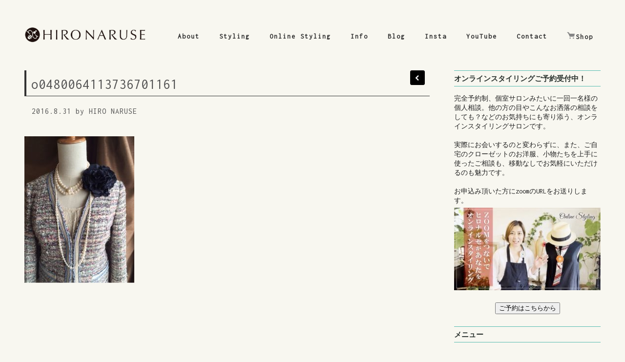

--- FILE ---
content_type: text/html; charset=UTF-8
request_url: https://hironaruse.com/o0480064113736701161
body_size: 8581
content:
<!DOCTYPE html>
<html lang="ja">
<head>
	<meta charset="utf-8" />
	<title>o0480064113736701161 &laquo;  シックでビターなコサージュスタイリング　Spice　ヒロナルセ公式サイト</title> 
	<meta name='robots' content='max-image-preview:large' />
<link rel="alternate" type="application/rss+xml" title="シックでビターなコサージュスタイリング　Spice　ヒロナルセ公式サイト &raquo; o0480064113736701161 のコメントのフィード" href="https://hironaruse.com/feed/?attachment_id=557" />
<script type="text/javascript">
/* <![CDATA[ */
window._wpemojiSettings = {"baseUrl":"https:\/\/s.w.org\/images\/core\/emoji\/15.0.3\/72x72\/","ext":".png","svgUrl":"https:\/\/s.w.org\/images\/core\/emoji\/15.0.3\/svg\/","svgExt":".svg","source":{"concatemoji":"https:\/\/hironaruse.com\/cms\/wp-includes\/js\/wp-emoji-release.min.js?ver=6.5.7"}};
/*! This file is auto-generated */
!function(i,n){var o,s,e;function c(e){try{var t={supportTests:e,timestamp:(new Date).valueOf()};sessionStorage.setItem(o,JSON.stringify(t))}catch(e){}}function p(e,t,n){e.clearRect(0,0,e.canvas.width,e.canvas.height),e.fillText(t,0,0);var t=new Uint32Array(e.getImageData(0,0,e.canvas.width,e.canvas.height).data),r=(e.clearRect(0,0,e.canvas.width,e.canvas.height),e.fillText(n,0,0),new Uint32Array(e.getImageData(0,0,e.canvas.width,e.canvas.height).data));return t.every(function(e,t){return e===r[t]})}function u(e,t,n){switch(t){case"flag":return n(e,"\ud83c\udff3\ufe0f\u200d\u26a7\ufe0f","\ud83c\udff3\ufe0f\u200b\u26a7\ufe0f")?!1:!n(e,"\ud83c\uddfa\ud83c\uddf3","\ud83c\uddfa\u200b\ud83c\uddf3")&&!n(e,"\ud83c\udff4\udb40\udc67\udb40\udc62\udb40\udc65\udb40\udc6e\udb40\udc67\udb40\udc7f","\ud83c\udff4\u200b\udb40\udc67\u200b\udb40\udc62\u200b\udb40\udc65\u200b\udb40\udc6e\u200b\udb40\udc67\u200b\udb40\udc7f");case"emoji":return!n(e,"\ud83d\udc26\u200d\u2b1b","\ud83d\udc26\u200b\u2b1b")}return!1}function f(e,t,n){var r="undefined"!=typeof WorkerGlobalScope&&self instanceof WorkerGlobalScope?new OffscreenCanvas(300,150):i.createElement("canvas"),a=r.getContext("2d",{willReadFrequently:!0}),o=(a.textBaseline="top",a.font="600 32px Arial",{});return e.forEach(function(e){o[e]=t(a,e,n)}),o}function t(e){var t=i.createElement("script");t.src=e,t.defer=!0,i.head.appendChild(t)}"undefined"!=typeof Promise&&(o="wpEmojiSettingsSupports",s=["flag","emoji"],n.supports={everything:!0,everythingExceptFlag:!0},e=new Promise(function(e){i.addEventListener("DOMContentLoaded",e,{once:!0})}),new Promise(function(t){var n=function(){try{var e=JSON.parse(sessionStorage.getItem(o));if("object"==typeof e&&"number"==typeof e.timestamp&&(new Date).valueOf()<e.timestamp+604800&&"object"==typeof e.supportTests)return e.supportTests}catch(e){}return null}();if(!n){if("undefined"!=typeof Worker&&"undefined"!=typeof OffscreenCanvas&&"undefined"!=typeof URL&&URL.createObjectURL&&"undefined"!=typeof Blob)try{var e="postMessage("+f.toString()+"("+[JSON.stringify(s),u.toString(),p.toString()].join(",")+"));",r=new Blob([e],{type:"text/javascript"}),a=new Worker(URL.createObjectURL(r),{name:"wpTestEmojiSupports"});return void(a.onmessage=function(e){c(n=e.data),a.terminate(),t(n)})}catch(e){}c(n=f(s,u,p))}t(n)}).then(function(e){for(var t in e)n.supports[t]=e[t],n.supports.everything=n.supports.everything&&n.supports[t],"flag"!==t&&(n.supports.everythingExceptFlag=n.supports.everythingExceptFlag&&n.supports[t]);n.supports.everythingExceptFlag=n.supports.everythingExceptFlag&&!n.supports.flag,n.DOMReady=!1,n.readyCallback=function(){n.DOMReady=!0}}).then(function(){return e}).then(function(){var e;n.supports.everything||(n.readyCallback(),(e=n.source||{}).concatemoji?t(e.concatemoji):e.wpemoji&&e.twemoji&&(t(e.twemoji),t(e.wpemoji)))}))}((window,document),window._wpemojiSettings);
/* ]]> */
</script>
<style id='wp-emoji-styles-inline-css' type='text/css'>

	img.wp-smiley, img.emoji {
		display: inline !important;
		border: none !important;
		box-shadow: none !important;
		height: 1em !important;
		width: 1em !important;
		margin: 0 0.07em !important;
		vertical-align: -0.1em !important;
		background: none !important;
		padding: 0 !important;
	}
</style>
<link rel='stylesheet' id='wp-block-library-css' href='https://hironaruse.com/cms/wp-includes/css/dist/block-library/style.min.css?ver=6.5.7' type='text/css' media='all' />
<style id='classic-theme-styles-inline-css' type='text/css'>
/*! This file is auto-generated */
.wp-block-button__link{color:#fff;background-color:#32373c;border-radius:9999px;box-shadow:none;text-decoration:none;padding:calc(.667em + 2px) calc(1.333em + 2px);font-size:1.125em}.wp-block-file__button{background:#32373c;color:#fff;text-decoration:none}
</style>
<style id='global-styles-inline-css' type='text/css'>
body{--wp--preset--color--black: #000000;--wp--preset--color--cyan-bluish-gray: #abb8c3;--wp--preset--color--white: #ffffff;--wp--preset--color--pale-pink: #f78da7;--wp--preset--color--vivid-red: #cf2e2e;--wp--preset--color--luminous-vivid-orange: #ff6900;--wp--preset--color--luminous-vivid-amber: #fcb900;--wp--preset--color--light-green-cyan: #7bdcb5;--wp--preset--color--vivid-green-cyan: #00d084;--wp--preset--color--pale-cyan-blue: #8ed1fc;--wp--preset--color--vivid-cyan-blue: #0693e3;--wp--preset--color--vivid-purple: #9b51e0;--wp--preset--gradient--vivid-cyan-blue-to-vivid-purple: linear-gradient(135deg,rgba(6,147,227,1) 0%,rgb(155,81,224) 100%);--wp--preset--gradient--light-green-cyan-to-vivid-green-cyan: linear-gradient(135deg,rgb(122,220,180) 0%,rgb(0,208,130) 100%);--wp--preset--gradient--luminous-vivid-amber-to-luminous-vivid-orange: linear-gradient(135deg,rgba(252,185,0,1) 0%,rgba(255,105,0,1) 100%);--wp--preset--gradient--luminous-vivid-orange-to-vivid-red: linear-gradient(135deg,rgba(255,105,0,1) 0%,rgb(207,46,46) 100%);--wp--preset--gradient--very-light-gray-to-cyan-bluish-gray: linear-gradient(135deg,rgb(238,238,238) 0%,rgb(169,184,195) 100%);--wp--preset--gradient--cool-to-warm-spectrum: linear-gradient(135deg,rgb(74,234,220) 0%,rgb(151,120,209) 20%,rgb(207,42,186) 40%,rgb(238,44,130) 60%,rgb(251,105,98) 80%,rgb(254,248,76) 100%);--wp--preset--gradient--blush-light-purple: linear-gradient(135deg,rgb(255,206,236) 0%,rgb(152,150,240) 100%);--wp--preset--gradient--blush-bordeaux: linear-gradient(135deg,rgb(254,205,165) 0%,rgb(254,45,45) 50%,rgb(107,0,62) 100%);--wp--preset--gradient--luminous-dusk: linear-gradient(135deg,rgb(255,203,112) 0%,rgb(199,81,192) 50%,rgb(65,88,208) 100%);--wp--preset--gradient--pale-ocean: linear-gradient(135deg,rgb(255,245,203) 0%,rgb(182,227,212) 50%,rgb(51,167,181) 100%);--wp--preset--gradient--electric-grass: linear-gradient(135deg,rgb(202,248,128) 0%,rgb(113,206,126) 100%);--wp--preset--gradient--midnight: linear-gradient(135deg,rgb(2,3,129) 0%,rgb(40,116,252) 100%);--wp--preset--font-size--small: 13px;--wp--preset--font-size--medium: 20px;--wp--preset--font-size--large: 36px;--wp--preset--font-size--x-large: 42px;--wp--preset--spacing--20: 0.44rem;--wp--preset--spacing--30: 0.67rem;--wp--preset--spacing--40: 1rem;--wp--preset--spacing--50: 1.5rem;--wp--preset--spacing--60: 2.25rem;--wp--preset--spacing--70: 3.38rem;--wp--preset--spacing--80: 5.06rem;--wp--preset--shadow--natural: 6px 6px 9px rgba(0, 0, 0, 0.2);--wp--preset--shadow--deep: 12px 12px 50px rgba(0, 0, 0, 0.4);--wp--preset--shadow--sharp: 6px 6px 0px rgba(0, 0, 0, 0.2);--wp--preset--shadow--outlined: 6px 6px 0px -3px rgba(255, 255, 255, 1), 6px 6px rgba(0, 0, 0, 1);--wp--preset--shadow--crisp: 6px 6px 0px rgba(0, 0, 0, 1);}:where(.is-layout-flex){gap: 0.5em;}:where(.is-layout-grid){gap: 0.5em;}body .is-layout-flex{display: flex;}body .is-layout-flex{flex-wrap: wrap;align-items: center;}body .is-layout-flex > *{margin: 0;}body .is-layout-grid{display: grid;}body .is-layout-grid > *{margin: 0;}:where(.wp-block-columns.is-layout-flex){gap: 2em;}:where(.wp-block-columns.is-layout-grid){gap: 2em;}:where(.wp-block-post-template.is-layout-flex){gap: 1.25em;}:where(.wp-block-post-template.is-layout-grid){gap: 1.25em;}.has-black-color{color: var(--wp--preset--color--black) !important;}.has-cyan-bluish-gray-color{color: var(--wp--preset--color--cyan-bluish-gray) !important;}.has-white-color{color: var(--wp--preset--color--white) !important;}.has-pale-pink-color{color: var(--wp--preset--color--pale-pink) !important;}.has-vivid-red-color{color: var(--wp--preset--color--vivid-red) !important;}.has-luminous-vivid-orange-color{color: var(--wp--preset--color--luminous-vivid-orange) !important;}.has-luminous-vivid-amber-color{color: var(--wp--preset--color--luminous-vivid-amber) !important;}.has-light-green-cyan-color{color: var(--wp--preset--color--light-green-cyan) !important;}.has-vivid-green-cyan-color{color: var(--wp--preset--color--vivid-green-cyan) !important;}.has-pale-cyan-blue-color{color: var(--wp--preset--color--pale-cyan-blue) !important;}.has-vivid-cyan-blue-color{color: var(--wp--preset--color--vivid-cyan-blue) !important;}.has-vivid-purple-color{color: var(--wp--preset--color--vivid-purple) !important;}.has-black-background-color{background-color: var(--wp--preset--color--black) !important;}.has-cyan-bluish-gray-background-color{background-color: var(--wp--preset--color--cyan-bluish-gray) !important;}.has-white-background-color{background-color: var(--wp--preset--color--white) !important;}.has-pale-pink-background-color{background-color: var(--wp--preset--color--pale-pink) !important;}.has-vivid-red-background-color{background-color: var(--wp--preset--color--vivid-red) !important;}.has-luminous-vivid-orange-background-color{background-color: var(--wp--preset--color--luminous-vivid-orange) !important;}.has-luminous-vivid-amber-background-color{background-color: var(--wp--preset--color--luminous-vivid-amber) !important;}.has-light-green-cyan-background-color{background-color: var(--wp--preset--color--light-green-cyan) !important;}.has-vivid-green-cyan-background-color{background-color: var(--wp--preset--color--vivid-green-cyan) !important;}.has-pale-cyan-blue-background-color{background-color: var(--wp--preset--color--pale-cyan-blue) !important;}.has-vivid-cyan-blue-background-color{background-color: var(--wp--preset--color--vivid-cyan-blue) !important;}.has-vivid-purple-background-color{background-color: var(--wp--preset--color--vivid-purple) !important;}.has-black-border-color{border-color: var(--wp--preset--color--black) !important;}.has-cyan-bluish-gray-border-color{border-color: var(--wp--preset--color--cyan-bluish-gray) !important;}.has-white-border-color{border-color: var(--wp--preset--color--white) !important;}.has-pale-pink-border-color{border-color: var(--wp--preset--color--pale-pink) !important;}.has-vivid-red-border-color{border-color: var(--wp--preset--color--vivid-red) !important;}.has-luminous-vivid-orange-border-color{border-color: var(--wp--preset--color--luminous-vivid-orange) !important;}.has-luminous-vivid-amber-border-color{border-color: var(--wp--preset--color--luminous-vivid-amber) !important;}.has-light-green-cyan-border-color{border-color: var(--wp--preset--color--light-green-cyan) !important;}.has-vivid-green-cyan-border-color{border-color: var(--wp--preset--color--vivid-green-cyan) !important;}.has-pale-cyan-blue-border-color{border-color: var(--wp--preset--color--pale-cyan-blue) !important;}.has-vivid-cyan-blue-border-color{border-color: var(--wp--preset--color--vivid-cyan-blue) !important;}.has-vivid-purple-border-color{border-color: var(--wp--preset--color--vivid-purple) !important;}.has-vivid-cyan-blue-to-vivid-purple-gradient-background{background: var(--wp--preset--gradient--vivid-cyan-blue-to-vivid-purple) !important;}.has-light-green-cyan-to-vivid-green-cyan-gradient-background{background: var(--wp--preset--gradient--light-green-cyan-to-vivid-green-cyan) !important;}.has-luminous-vivid-amber-to-luminous-vivid-orange-gradient-background{background: var(--wp--preset--gradient--luminous-vivid-amber-to-luminous-vivid-orange) !important;}.has-luminous-vivid-orange-to-vivid-red-gradient-background{background: var(--wp--preset--gradient--luminous-vivid-orange-to-vivid-red) !important;}.has-very-light-gray-to-cyan-bluish-gray-gradient-background{background: var(--wp--preset--gradient--very-light-gray-to-cyan-bluish-gray) !important;}.has-cool-to-warm-spectrum-gradient-background{background: var(--wp--preset--gradient--cool-to-warm-spectrum) !important;}.has-blush-light-purple-gradient-background{background: var(--wp--preset--gradient--blush-light-purple) !important;}.has-blush-bordeaux-gradient-background{background: var(--wp--preset--gradient--blush-bordeaux) !important;}.has-luminous-dusk-gradient-background{background: var(--wp--preset--gradient--luminous-dusk) !important;}.has-pale-ocean-gradient-background{background: var(--wp--preset--gradient--pale-ocean) !important;}.has-electric-grass-gradient-background{background: var(--wp--preset--gradient--electric-grass) !important;}.has-midnight-gradient-background{background: var(--wp--preset--gradient--midnight) !important;}.has-small-font-size{font-size: var(--wp--preset--font-size--small) !important;}.has-medium-font-size{font-size: var(--wp--preset--font-size--medium) !important;}.has-large-font-size{font-size: var(--wp--preset--font-size--large) !important;}.has-x-large-font-size{font-size: var(--wp--preset--font-size--x-large) !important;}
.wp-block-navigation a:where(:not(.wp-element-button)){color: inherit;}
:where(.wp-block-post-template.is-layout-flex){gap: 1.25em;}:where(.wp-block-post-template.is-layout-grid){gap: 1.25em;}
:where(.wp-block-columns.is-layout-flex){gap: 2em;}:where(.wp-block-columns.is-layout-grid){gap: 2em;}
.wp-block-pullquote{font-size: 1.5em;line-height: 1.6;}
</style>
<link rel='stylesheet' id='parent-style-css' href='https://hironaruse.com/cms/wp-content/themes/ScreenThemeResPremium/style.css?ver=6.5.7' type='text/css' media='all' />
<link rel='stylesheet' id='child-style-css' href='https://hironaruse.com/cms/wp-content/themes/ScreenThemeResPremium_child/style.css?ver=6.5.7' type='text/css' media='all' />
<script type="text/javascript" src="https://hironaruse.com/cms/wp-includes/js/jquery/jquery.min.js?ver=3.7.1" id="jquery-core-js"></script>
<script type="text/javascript" src="https://hironaruse.com/cms/wp-includes/js/jquery/jquery-migrate.min.js?ver=3.4.1" id="jquery-migrate-js"></script>
<link rel="https://api.w.org/" href="https://hironaruse.com/wp-json/" /><link rel="alternate" type="application/json" href="https://hironaruse.com/wp-json/wp/v2/media/557" /><link rel="EditURI" type="application/rsd+xml" title="RSD" href="https://hironaruse.com/cms/xmlrpc.php?rsd" />
<meta name="generator" content="WordPress 6.5.7" />
<link rel='shortlink' href='https://hironaruse.com/?p=557' />
<link rel="alternate" type="application/json+oembed" href="https://hironaruse.com/wp-json/oembed/1.0/embed?url=https%3A%2F%2Fhironaruse.com%2Fo0480064113736701161" />
<link rel="alternate" type="text/xml+oembed" href="https://hironaruse.com/wp-json/oembed/1.0/embed?url=https%3A%2F%2Fhironaruse.com%2Fo0480064113736701161&#038;format=xml" />
<link rel="icon" href="https://hironaruse.com/cms/wp-content/uploads/2021/05/cropped-mark-cl-32x32.png" sizes="32x32" />
<link rel="icon" href="https://hironaruse.com/cms/wp-content/uploads/2021/05/cropped-mark-cl-192x192.png" sizes="192x192" />
<link rel="apple-touch-icon" href="https://hironaruse.com/cms/wp-content/uploads/2021/05/cropped-mark-cl-180x180.png" />
<meta name="msapplication-TileImage" content="https://hironaruse.com/cms/wp-content/uploads/2021/05/cropped-mark-cl-270x270.png" />
		<style type="text/css" id="wp-custom-css">
			/*フォント*/
p {font-family:'メイリオ', 'Meiryo','ＭＳ ゴシック','Hiragino Kaku Gothic ProN','ヒラギノ角ゴ ProN W3',sans-serif !Important;
}

p {
	font-size: 17px;
	line-height: 28px;
	margin-bottom: 40px;
}


/* h1 */
.page_header h1 {
	float: left;
	width: 100%;
	font-size: 1.8rem;
	border-left: 4px solid #333;
	border-bottom: 1px solid #333;
	padding: 8px 3px 4px 10px;
	margin-bottom: 1;
	box-sizing: border-box;
}

/* 投稿時間作者 */
.post_time_author {
	float: left;
	width: 100%;
	padding: 0 0 0 15px;
	box-sizing: border-box;
}


h2 {
  padding: 0.25em 0.5em;/*上下 左右の余白*/
	margin-left: 5px;
  color: #494949;/*文字色*/
  background: transparent;/*背景透明に*/
  border-left: solid 9px #58BCB1;/*左線*/
}

h3 {
  color: #2B332F;/*文字色*/
  padding: 0.5em 0;/*上下の余白*/
  border-top: solid 1px #58BCB1;/*上線*/
  border-bottom: solid 1px #58BCB1;/*下線*/
}


/*メニューアニメ*/
.header_menu a {
  position: relative;
  display: inline-block;
  text-decoration: none;
}

.header_menu a::after {
  position: absolute;
  bottom: -4px;
  left: 0;
  content: '';
  width: 100%;
  height: 1px;
  background: #2B332F;
  transform: scale(0, 1);
  transform-origin: left top;
  transition: transform .3s;
}

.header_menu a:hover::after {
  transform: scale(1, 1);
}


/*フォーム*/
input,
select {
	height: 40px;
}

input[type=submit]{
	border-radius: 4px;
}

		</style>
			<meta name="viewport" content="width=device-width, initial-scale=1, maximum-scale=1" />
	<link href='https://fonts.googleapis.com/css?family=Source+Sans+Pro:400,300,200' rel='stylesheet' type='text/css' />
	<link href="https://fonts.googleapis.com/css?family=Inconsolata" rel="stylesheet">
	<link href='https://fonts.googleapis.com/css?family=Open+Sans' rel='stylesheet' type='text/css' />
	<link href='https://fonts.googleapis.com/css?family=Lato:400,700,900' rel='stylesheet' type='text/css'>
	<!--[if lt IE 9]>
	<script src="https://css3-mediaqueries-js.googlecode.com/svn/trunk/css3-mediaqueries.js"></script>
	<![endif]-->              		
	<link rel="stylesheet" href="https://hironaruse.com/cms/wp-content/themes/ScreenThemeResPremium_child/style.css" type="text/css" media="screen" title="no title" charset="utf-8"/>
	<!--[if IE]>
		<script src="https://html5shiv.googlecode.com/svn/trunk/html5.js"></script>
	<![endif]-->
	<link rel="stylesheet" href="https://hironaruse.com/cms/wp-content/themes/ScreenThemeResPremium_child/css/mobile.css" type="text/css" media="screen" title="no title" charset="utf-8"/>
	<link rel="stylesheet" href="https://hironaruse.com/cms/wp-content/themes/ScreenThemeResPremium_child/css/slicknav.css" />
	<script src="https://code.jquery.com/jquery-1.10.2.min.js"></script>
<!--	<script src="https://cdnjs.cloudflare.com/ajax/libs/modernizr/2.6.2/modernizr.min.js"></script>-->
	<script src="https://hironaruse.com/cms/wp-content/themes/ScreenThemeResPremium_child/js/jquery.infinitescroll.js"></script>
	<script src="https://hironaruse.com/cms/wp-content/themes/ScreenThemeResPremium_child/js/jquery.slicknav.js"></script>
	<script src="https://hironaruse.com/cms/wp-content/themes/ScreenThemeResPremium_child/js/retina-1.1.0.min.js"></script>
	<script src="https://hironaruse.com/cms/wp-content/themes/ScreenThemeResPremium_child/js/jquery.grid-a-licious.js"></script>
	<!-- flickr slideshow js / css -->
    <script src="https://hironaruse.com/cms/wp-content/themes/ScreenThemeResPremium_child/js/modernizr-custom-v2.7.1.min.js" type="text/javascript"></script>
    <script src="https://hironaruse.com/cms/wp-content/themes/ScreenThemeResPremium_child/js/jquery-finger-v0.1.0.min.js" type="text/javascript"></script>
    <script src="https://hironaruse.com/cms/wp-content/themes/ScreenThemeResPremium_child/js/flickerplate.min.js" type="text/javascript"></script>
	<link href="https://hironaruse.com/cms/wp-content/themes/ScreenThemeResPremium_child/css/flickerplate.css"  type="text/css" rel="stylesheet">
    
<!--	<script src="https://hironaruse.com/cms/wp-content/themes/ScreenThemeResPremium_child/js/jquery.film_roll.min.js"></script>-->
	<script src="https://hironaruse.com/cms/wp-content/themes/ScreenThemeResPremium_child/js/jquery.carouFredSel-6.2.1.js"></script>
	
	<script src="https://hironaruse.com/cms/wp-content/themes/ScreenThemeResPremium_child/js/scripts.js"></script>
		
	<style type="text/css">
	body {
			
			background-color: #f8f7f0;
		
	}
	</style>			
</head>
<body class="attachment attachment-template-default single single-attachment postid-557 attachmentid-557 attachment-jpeg">
<header id="header">
	<div class="header_bottom">
	
		<div class="container">
		
			<div class="full_logo_cont">
									<a href="https://hironaruse.com"><img src="https://hironaruse.com/cms/wp-content/uploads/2021/06/top-logo.png" class="logo" alt="logo" /></a>
									
			</div><!--//logo_cont-->		
			<div class="header_menu">
				<ul id="main_header_menu" class="menu"><li id="menu-item-1391" class="menu-item menu-item-type-custom menu-item-object-custom menu-item-has-children menu-item-1391"><a href="#">About</a>
<ul class="sub-menu">
	<li id="menu-item-1390" class="menu-item menu-item-type-post_type menu-item-object-page menu-item-1390"><a href="https://hironaruse.com/aboutus">ヒロナルセについて</a></li>
	<li id="menu-item-1392" class="menu-item menu-item-type-post_type menu-item-object-page menu-item-1392"><a href="https://hironaruse.com/concept">ブランドコンセプト</a></li>
	<li id="menu-item-1389" class="menu-item menu-item-type-post_type menu-item-object-page menu-item-1389"><a href="https://hironaruse.com/jisseki">実績紹介</a></li>
	<li id="menu-item-1388" class="menu-item menu-item-type-post_type menu-item-object-page menu-item-1388"><a href="https://hironaruse.com/gaiyo">事業者概要</a></li>
</ul>
</li>
<li id="menu-item-1796" class="menu-item menu-item-type-custom menu-item-object-custom menu-item-has-children menu-item-1796"><a href="#">Styling</a>
<ul class="sub-menu">
	<li id="menu-item-1801" class="menu-item menu-item-type-post_type menu-item-object-page menu-item-1801"><a href="https://hironaruse.com/spring-corsaga">春のコサージュ</a></li>
	<li id="menu-item-1800" class="menu-item menu-item-type-post_type menu-item-object-page menu-item-1800"><a href="https://hironaruse.com/summer-corsage">夏のコサージュ</a></li>
	<li id="menu-item-1799" class="menu-item menu-item-type-post_type menu-item-object-page menu-item-1799"><a href="https://hironaruse.com/autumn-corsage">秋のコサージュ</a></li>
	<li id="menu-item-1798" class="menu-item menu-item-type-post_type menu-item-object-page menu-item-1798"><a href="https://hironaruse.com/winter-corsage">冬のコサージュ</a></li>
	<li id="menu-item-1797" class="menu-item menu-item-type-post_type menu-item-object-page menu-item-1797"><a href="https://hironaruse.com/hat-corsage">帽子のコサージュ</a></li>
	<li id="menu-item-1397" class="menu-item menu-item-type-taxonomy menu-item-object-category menu-item-1397"><a href="https://hironaruse.com/archives/category/blog/hiros-recommend">HIRO NARUSE の コサージュのすすめ</a></li>
</ul>
</li>
<li id="menu-item-1802" class="menu-item menu-item-type-post_type menu-item-object-page menu-item-1802"><a href="https://hironaruse.com/online-styling">Online Styling</a></li>
<li id="menu-item-1852" class="menu-item menu-item-type-custom menu-item-object-custom menu-item-has-children menu-item-1852"><a href="#">Info</a>
<ul class="sub-menu">
	<li id="menu-item-1853" class="menu-item menu-item-type-taxonomy menu-item-object-category menu-item-1853"><a href="https://hironaruse.com/archives/category/items">New-item</a></li>
	<li id="menu-item-1854" class="menu-item menu-item-type-taxonomy menu-item-object-category menu-item-1854"><a href="https://hironaruse.com/archives/category/news">お知らせ</a></li>
</ul>
</li>
<li id="menu-item-1446" class="menu-item menu-item-type-post_type menu-item-object-page menu-item-has-children menu-item-1446"><a href="https://hironaruse.com/blog">Blog</a>
<ul class="sub-menu">
	<li id="menu-item-1857" class="menu-item menu-item-type-taxonomy menu-item-object-category menu-item-1857"><a href="https://hironaruse.com/archives/category/blog/hiros-recommend">コサージュのすすめ</a></li>
	<li id="menu-item-1856" class="menu-item menu-item-type-taxonomy menu-item-object-category menu-item-1856"><a href="https://hironaruse.com/archives/category/blog/tsukekata">コサージュの付け方</a></li>
	<li id="menu-item-1855" class="menu-item menu-item-type-taxonomy menu-item-object-category menu-item-1855"><a href="https://hironaruse.com/archives/category/blog/oteire">コサージュのお手入れ法</a></li>
</ul>
</li>
<li id="menu-item-1447" class="menu-item menu-item-type-post_type menu-item-object-page menu-item-1447"><a href="https://hironaruse.com/instagram">Insta</a></li>
<li id="menu-item-1456" class="menu-item menu-item-type-post_type menu-item-object-page menu-item-1456"><a href="https://hironaruse.com/hironaruse-youtube">YouTube</a></li>
<li id="menu-item-1400" class="menu-item menu-item-type-post_type menu-item-object-page menu-item-1400"><a href="https://hironaruse.com/inquiry">Contact</a></li>
<li id="menu-item-1448" class="menu-item menu-item-type-custom menu-item-object-custom menu-item-has-children menu-item-1448"><a href="https://hironaruse.stores.jp/"><img src="https://hironaruse.com/cms/wp-content/uploads/2021/05/cart.png" height="15">Shop</a>
<ul class="sub-menu">
	<li id="menu-item-1611" class="menu-item menu-item-type-custom menu-item-object-custom menu-item-1611"><a href="https://hironaruse.stores.jp/">オンラインショップ</a></li>
	<li id="menu-item-1612" class="menu-item menu-item-type-post_type menu-item-object-page menu-item-1612"><a href="https://hironaruse.com/process">オーダーメイドご案内</a></li>
</ul>
</li>
</ul>			</div><!--//header_menu-->	
			
			<div class="clear"></div>
		
			<!--
			<div class="header_search">
				<form role="search" method="get" id="searchform" action="https://hironaruse.com/">
					<input type="text" name="s" id="s" />
					<INPUT TYPE="image" SRC="https://hironaruse.com/cms/wp-content/themes/ScreenThemeResPremium_child/images/search-icon2.jpg" class="header_search_icon" BORDER="0" ALT="Submit Form">
				</form>
			</div> --><!--//header_search-->
						
			<div class="clear"></div>
		</div><!--//container-->
		
	</div><!--//header_bottom-->	
</header><!--//header-->
<div class="header_spacing"></div>	
<div id="content">
	<div class="container">
	
		<div id="single_cont">
		
			<div class="single_left single_full">
			
				
					<div class="eye_catch_img_wrapper">			
											</div>
					<header class="page_header">
						<h1 class="single_title">o0480064113736701161</h1>
						<span class="post_time_author">2016.8.31 by HIRO NARUSE</span>
					</header>
					<div class="single_inside_content">
					
						<p class="attachment"><a href='https://hironaruse.com/cms/wp-content/uploads/2016/08/o0480064113736701161.jpg'><img fetchpriority="high" decoding="async" width="225" height="300" src="https://hironaruse.com/cms/wp-content/uploads/2016/08/o0480064113736701161-225x300.jpg" class="attachment-medium size-medium" alt="セレモニーのコサージュ_10" srcset="https://hironaruse.com/cms/wp-content/uploads/2016/08/o0480064113736701161-225x300.jpg 225w, https://hironaruse.com/cms/wp-content/uploads/2016/08/o0480064113736701161.jpg 480w" sizes="(max-width: 225px) 100vw, 225px" /></a></p>
						
					</div><!--//single_inside_content-->
					<div class="next_prev_cont next_prev_cont_top_right">
						<div class="left">
							  
							 <a href="https://hironaruse.com/o0480064113736701161" rel="prev"></a> 
						</div>
						<div class="right">
							  
							  
						</div>
						<div class="clear"></div>
					</div><!--//next_prev_cont-->
					<br /><br />
					
											
				
				                    																
			
			</div><!--//single_left-->
			
						<div id="sidebar">
			
				<div class="widget_text side_box"><h3 class="side_title">オンラインスタイリングご予約受付中！</h3><div class="textwidget custom-html-widget">完全予約制、個室サロンみたいに一回一名様の個人相談。他の方の目やこんなお洒落の相談をしても？などのお気持ちにも寄り添う、オンラインスタイリングサロンです。
<br><br>
実際にお会いするのと変わらずに、また、ご自宅のクローゼットのお洋服、小物たちを上手に使ったご相談も、移動なしでお気軽にいただけるのも魅力です。
<br><br>
お申込み頂いた方にzoomのURLをお送りします。
<a href="https://hironaruse.com/online-styling"><img class="size-medium wp-image-1502 aligncenter" src="https://hironaruse.com/cms/wp-content/uploads/2021/06/onlinestylingbnr-300x169.jpg" alt="HIRONARUSE online styling" width="300" height="169" /></a>
</div></div><div class="widget_text side_box"><div class="textwidget custom-html-widget"><center><button type=“button” onclick="location.href='https://hironaruse.com/online-styling'">ご予約はこちらから</button></center>
</div></div><div class="side_box"><h3 class="side_title">メニュー</h3><div class="menu-%e3%82%b5%e3%82%a4%e3%83%89%e3%83%90%e3%83%bc%e3%83%a1%e3%83%8b%e3%83%a5%e3%83%bc-container"><ul id="menu-%e3%82%b5%e3%82%a4%e3%83%89%e3%83%90%e3%83%bc%e3%83%a1%e3%83%8b%e3%83%a5%e3%83%bc" class="menu"><li id="menu-item-1789" class="menu-item menu-item-type-post_type menu-item-object-page menu-item-1789"><a href="https://hironaruse.com/aboutus">HIRO NARUSEについて</a></li>
<li id="menu-item-1782" class="menu-item menu-item-type-post_type menu-item-object-page menu-item-1782"><a href="https://hironaruse.com/concept">ブランドコンセプト</a></li>
<li id="menu-item-1790" class="menu-item menu-item-type-post_type menu-item-object-page menu-item-1790"><a href="https://hironaruse.com/spring-corsaga">春のコサージュ</a></li>
<li id="menu-item-1787" class="menu-item menu-item-type-post_type menu-item-object-page menu-item-1787"><a href="https://hironaruse.com/summer-corsage">夏のコサージュ</a></li>
<li id="menu-item-1791" class="menu-item menu-item-type-post_type menu-item-object-page menu-item-1791"><a href="https://hironaruse.com/autumn-corsage">秋のコサージュ</a></li>
<li id="menu-item-1786" class="menu-item menu-item-type-post_type menu-item-object-page menu-item-1786"><a href="https://hironaruse.com/winter-corsage">冬のコサージュ</a></li>
<li id="menu-item-1788" class="menu-item menu-item-type-post_type menu-item-object-page menu-item-1788"><a href="https://hironaruse.com/hat-corsage">帽子のコサージュ</a></li>
<li id="menu-item-1785" class="menu-item menu-item-type-post_type menu-item-object-page menu-item-1785"><a href="https://hironaruse.com/online-styling">オンラインスタイリング</a></li>
<li id="menu-item-1784" class="menu-item menu-item-type-post_type menu-item-object-page menu-item-1784"><a href="https://hironaruse.com/process">ご注文の流れ</a></li>
<li id="menu-item-1783" class="menu-item menu-item-type-post_type menu-item-object-page menu-item-1783"><a href="https://hironaruse.com/inquiry">お問合せ</a></li>
<li id="menu-item-1781" class="menu-item menu-item-type-post_type menu-item-object-page menu-item-1781"><a href="https://hironaruse.com/blog">Blog</a></li>
</ul></div></div>			
			</div><!--//sidebar-->			
			<div class="clear"></div>
		
		</div><!--//single_cont-->
		
	</div><!--//container-->
</div><!--//content-->
<div class="footer_copyright_cont">
<div class="footer_copyright">
	<div class="container">
		<ul class="footer_widgets">
			<li>
				<div id="text-3" class="widget widget_text">			<div class="textwidget"><p></p>
</div>
		</div>			</li>
			<li>
							</li>
			<li>
				<div id="custom_html-4" class="widget_text widget widget_custom_html"><div class="textwidget custom-html-widget"><br>
<center><a href="https://hironaruse.com/gaiyo">事業者概要</a>
	<br>
	<a href="https://hironaruse.com/privacy">プライバシーポリシー</a>
	<br>
	</center></div></div>			</li>
		</ul>
		<div class="footer_social">
										<a href="https://www.facebook.com/HIRONARUSE8"target="_blank"><img src="https://hironaruse.com/cms/wp-content/themes/ScreenThemeResPremium_child/images/facebook-icon.png" alt="facebook" /></a>
													<a href="https://www.instagram.com/hiro8_naruse5/"target="_blank"><img src="https://hironaruse.com/cms/wp-content/themes/ScreenThemeResPremium_child/images/picasa-icon.png" alt="picasa" /></a>
																<a href="https://www.youtube.com/channel/UCjYfTPJNhrtu3KkWLrTopDw"target="_blank"><img src="https://hironaruse.com/cms/wp-content/themes/ScreenThemeResPremium_child/images/youtube-icon.png" alt="youtube" /></a>
										
			<div class="clear"></div>
		</div><!--//footer_social-->			
		(C) HIRO NARUSE  All Right Reserved 2021		<div class="clear"></div>
	</div><!--//container-->
</div><!--//footer_copyright-->
</div><!--//footer_copyright_cont-->

<script type="text/javascript" src="https://hironaruse.com/cms/wp-content/themes/ScreenThemeResPremium_child/js/hironaruse_common.js?ver=1.0.0" id="hironaruse_common-js"></script>
</body>
</html> 		

--- FILE ---
content_type: text/css
request_url: https://hironaruse.com/cms/wp-content/themes/ScreenThemeResPremium_child/style.css?ver=6.5.7
body_size: 815
content:
@charset "utf-8";
/*
	Theme Name: ScreenThemeResPremium_child
	Template: ScreenThemeResPremium
	Description:  child them of ScreenThemeResPremium
 */

 .footer_widgets {
	float: left;
	width: 100%;
	display: flex;
	justify-content: space-between;
	flex-wrap: wrap;
}

.footer_widgets>li {
	width: 30%;
	list-style-type: none;
}

.single .single_full {
	float: left;
    width: 830px;
    font-size: 16px;
    font-family: 'Inconsolata', monospace;
    font-weight: 400;
    color: #555;
    line-height: 140%;
    letter-spacing: 1px;
	position: relative;
}

.blog_box .left {
	z-index: 100;
}

a {
	position: relative;
	display: block;
}

.image_alt {
	position: absolute;
	right: 10px;
	bottom: 0;
	color: #FFF;
	font-weight: bold;
	text-shadow: 0px 1px 3px #000 ;
}

.page_header {
	float: left;
	width: 100%;
	margin: 0 0 30px 0;
}

.page_header img {
	margin: 0 0 30px 0;
}

.single_inside_content {
	float: left;
	width: 100%;
}

.footer_social {
	clear: left;
	margin: 0 auto;
	width: 100px;
}

.footer_social a {
	float: left;
	width: 33%;
}

.header_menu ul li > a {
	font-size: 14px;
}

.footer_widgets #category-posts-2-internal {
	margin: 20px 0; 
}

.footer_widgets #category-posts-2-internal .cat-post-item {
	margin: 3px 0;
}

#category-posts-2-internal .cat-post-thumbnail .cat-post-crop img {
	width: 50px;
}

.cat-post-item > div:first-of-type {
	float: right;
	width: calc(100% - 70px);
}

#category-posts-2-internal li > div:nth-of-type(2) {
	float: left;
	height: 100%;
	margin: -1.8em  0 0 0;
}

.footer_widgets #category-posts-2-internal .cat-post-thumbnail {
	margin: 0;
}

.footer_widgets #category-posts-2-internal .cat-post-item .cat-post-title {
	text-align: left;
}


input[type=submit]{
	width: 299px;
	border: 1px solid rgb(59, 59, 59);
}

h1,h2,h3,h4,h5 {
	line-height: 110%;
}

.header_menu ul li {
	text-transform: inherit;
}

@media(max-width: 1100px){

	.single .single_full {
		width: 100%;
	}

	.single #sidebar {
		width: 100% !important;
	}
}

@media(max-width: 500px){
	.footer_widgets li {
		width: 100%;
	}

	.footer_widgets #category-posts-2-internal {
		margin:  0 0 20px 0; 
	}

	#category-posts-2-internal .cat-post-thumbnail .cat-post-crop img {
		width: 40px;
	}

	#category-posts-2-internal li > div:nth-of-type(2) {
		float: left;
		height: 100%;
		margin: -1.8em  0 0 0;
	}

	.cat-post-item > div:first-of-type {
		float: right;
		width: calc(100% - 78px);
	}
}

--- FILE ---
content_type: text/css
request_url: https://hironaruse.com/cms/wp-content/themes/ScreenThemeResPremium_child/style.css
body_size: 815
content:
@charset "utf-8";
/*
	Theme Name: ScreenThemeResPremium_child
	Template: ScreenThemeResPremium
	Description:  child them of ScreenThemeResPremium
 */

 .footer_widgets {
	float: left;
	width: 100%;
	display: flex;
	justify-content: space-between;
	flex-wrap: wrap;
}

.footer_widgets>li {
	width: 30%;
	list-style-type: none;
}

.single .single_full {
	float: left;
    width: 830px;
    font-size: 16px;
    font-family: 'Inconsolata', monospace;
    font-weight: 400;
    color: #555;
    line-height: 140%;
    letter-spacing: 1px;
	position: relative;
}

.blog_box .left {
	z-index: 100;
}

a {
	position: relative;
	display: block;
}

.image_alt {
	position: absolute;
	right: 10px;
	bottom: 0;
	color: #FFF;
	font-weight: bold;
	text-shadow: 0px 1px 3px #000 ;
}

.page_header {
	float: left;
	width: 100%;
	margin: 0 0 30px 0;
}

.page_header img {
	margin: 0 0 30px 0;
}

.single_inside_content {
	float: left;
	width: 100%;
}

.footer_social {
	clear: left;
	margin: 0 auto;
	width: 100px;
}

.footer_social a {
	float: left;
	width: 33%;
}

.header_menu ul li > a {
	font-size: 14px;
}

.footer_widgets #category-posts-2-internal {
	margin: 20px 0; 
}

.footer_widgets #category-posts-2-internal .cat-post-item {
	margin: 3px 0;
}

#category-posts-2-internal .cat-post-thumbnail .cat-post-crop img {
	width: 50px;
}

.cat-post-item > div:first-of-type {
	float: right;
	width: calc(100% - 70px);
}

#category-posts-2-internal li > div:nth-of-type(2) {
	float: left;
	height: 100%;
	margin: -1.8em  0 0 0;
}

.footer_widgets #category-posts-2-internal .cat-post-thumbnail {
	margin: 0;
}

.footer_widgets #category-posts-2-internal .cat-post-item .cat-post-title {
	text-align: left;
}


input[type=submit]{
	width: 299px;
	border: 1px solid rgb(59, 59, 59);
}

h1,h2,h3,h4,h5 {
	line-height: 110%;
}

.header_menu ul li {
	text-transform: inherit;
}

@media(max-width: 1100px){

	.single .single_full {
		width: 100%;
	}

	.single #sidebar {
		width: 100% !important;
	}
}

@media(max-width: 500px){
	.footer_widgets li {
		width: 100%;
	}

	.footer_widgets #category-posts-2-internal {
		margin:  0 0 20px 0; 
	}

	#category-posts-2-internal .cat-post-thumbnail .cat-post-crop img {
		width: 40px;
	}

	#category-posts-2-internal li > div:nth-of-type(2) {
		float: left;
		height: 100%;
		margin: -1.8em  0 0 0;
	}

	.cat-post-item > div:first-of-type {
		float: right;
		width: calc(100% - 78px);
	}
}